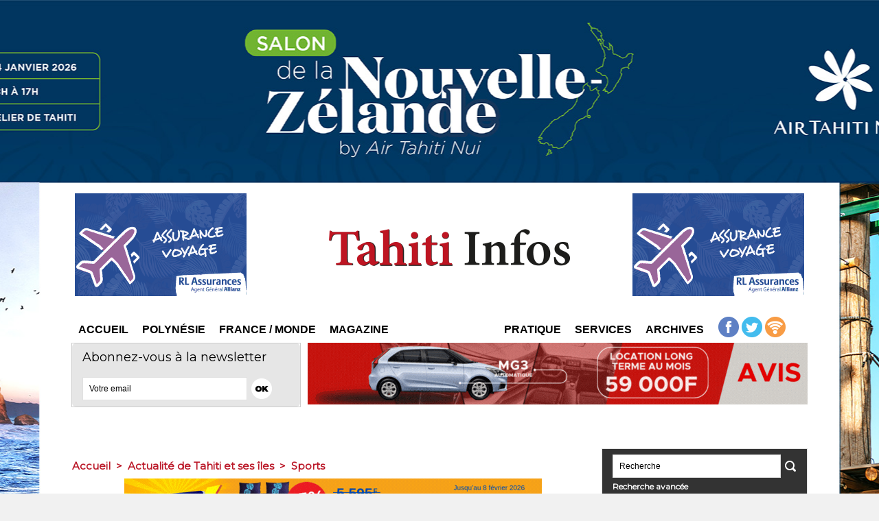

--- FILE ---
content_type: text/html; charset=utf-8
request_url: https://www.google.com/recaptcha/api2/aframe
body_size: 265
content:
<!DOCTYPE HTML><html><head><meta http-equiv="content-type" content="text/html; charset=UTF-8"></head><body><script nonce="7nCLskY6enEk4LpLcrygDQ">/** Anti-fraud and anti-abuse applications only. See google.com/recaptcha */ try{var clients={'sodar':'https://pagead2.googlesyndication.com/pagead/sodar?'};window.addEventListener("message",function(a){try{if(a.source===window.parent){var b=JSON.parse(a.data);var c=clients[b['id']];if(c){var d=document.createElement('img');d.src=c+b['params']+'&rc='+(localStorage.getItem("rc::a")?sessionStorage.getItem("rc::b"):"");window.document.body.appendChild(d);sessionStorage.setItem("rc::e",parseInt(sessionStorage.getItem("rc::e")||0)+1);localStorage.setItem("rc::h",'1768990479668');}}}catch(b){}});window.parent.postMessage("_grecaptcha_ready", "*");}catch(b){}</script></body></html>

--- FILE ---
content_type: text/css
request_url: https://www.tahiti-infos.com/var/style/style_15.css?v=1765396592
body_size: 7635
content:
body, .body {margin: 0;padding: 0.1px;height: 100%;font-family: "Arial", sans-serif;background-color: #F1F1F1;background-image : none;}#main {width: 1132px;margin: 267px auto;}#main_table_inner {border-spacing: 0;width: 1130px;padding: 0;background-color: #F1F1F1;}#z_col130 {position: static;}.z_col130_td_inner {vertical-align: top;padding: 0;background-color: transparent;}.z_col130_inner {background-color: transparent;}#z_col130 .z_col130_inner {height: 0px;}#z_col130 div.ecart_col130 {height: 0px;}#z_col130 div.ecart_col130 hr{display: none;}#z_centre {position: relative;width: 100%;}.z_centre_inner {overflow: hidden;width: 100%;display: block;}#z_col0 {position: static;}.z_col0_td_inner {vertical-align: top;padding: 0;background-color: #FFFFFF;background-repeat: no-repeat;}.z_col0_inner {background-color: #FFFFFF;background-repeat: no-repeat;}#z_col0 .z_col0_inner {padding: 5px 30px 20px 30px;}#z_col0 div.ecart_col0 {height: 0px;}#z_col0 div.ecart_col0 hr{display: none;}#z_col1 {position: static;width: 800px;}.z_col1_td_inner {vertical-align: top;padding: 0;width: 800px;background-color: #FFFFFF;border: 1px transparent solid;}.z_col1_inner {background-color: #FFFFFF;}#z_col1 .z_col1_inner {padding: 15px 10px 15px 30px;}#z_col1 div.ecart_col1 {height: 0px;}#z_col1 div.ecart_col1 hr{display: none;}#z_col2 {position: static;width: 330px;}.z_col2_td_inner {vertical-align: top;padding: 0;width: 330px;background-color: #FFFFFF;}.z_col2_inner {background-color: #FFFFFF;}#z_col2 .z_col2_inner {padding: 0px 30px 15px 0px;}#z_col2 div.ecart_col2 {height: 15px;}#z_col2 div.ecart_col2 hr{display: none;}#z_colfull {position: static;}.z_colfull_td_inner {vertical-align: top;padding: 0;background-color: #FFFFFF;border-left: 1px transparent solid;border-top: 1px transparent solid;border-bottom: 1px transparent solid;}.z_colfull_inner {background-color: #FFFFFF;}#z_colfull .z_colfull_inner {padding: 15px 30px 15px 30px;}#z_colfull div.ecart_colfull {height: 0px;}#z_colfull div.ecart_colfull hr{display: none;}#z_col100 {position: static;}.z_col100_td_inner {vertical-align: top;padding: 0;background-color: #FFFFFF;background-repeat: no-repeat;}.z_col100_inner {background-color: #FFFFFF;background-repeat: no-repeat;}#z_col100 .z_col100_inner {padding: 0px 10px 0px 10px;}#z_col100 div.ecart_col100 {height: 15px;}#z_col100 div.ecart_col100 hr{display: none;}.mod_6136594 {position: relative;background-color: #FFFFFF;padding: 5px 10px;overflow: hidden;}.mod_6136594 .date{position: relative;padding-left: 10px;float: right;text-align: right;color: #141469;text-decoration: none;font: bold  12px "Arial", sans-serif;}.mod_6136594 .heure{position: relative;padding-left: 10px;float: right;text-decoration: none;text-align: right;color: #141469;font: bold  12px "Arial", sans-serif;}.mod_4204105 {position: relative;}.mod_4204105 .entete{border-bottom: 1px solid #282828;position: relative;margin: 0;padding: 0;color: #ADADAD;text-align: left;text-decoration: none;font: bold  15px "Arial", sans-serif;}.mod_4204105 .cel1{position: relative;padding: 2px 0;}.mod_4204105 .lien, .mod_4204105 .lien a{color: #FFFFFF;text-align: left;text-decoration: none;font: bold  13px "Arial", sans-serif;}.mod_4204105 .lien a:hover{color: #ADADAD;text-decoration: underline;background: transparent;}.mod_4204105 .lien a, .mod_4204105 a.lien{display: block;_width: 52px;}.mod_4204105 .lien{padding: 0 2px;float: left;position: relative;}.mod_4204204 {position: relative;background-color: transparent;padding: 0px 0px;}.mod_4204204 .legal, .mod_4204204 .legal a{color: #999999;text-align: center;font: bold  12px "Arial", sans-serif;}.mod_4204204 .bouton, .mod_4204204 .bouton a{color: #333333;text-align: center;text-decoration: none;font: bold  12px "Arial", sans-serif;}.mod_4204204 .bouton a:hover{color: #2290CC;text-decoration: underline;background: transparent;}.mod_4204216 {border: 1px solid #ADADAD;position: relative;_height: 1em;}.mod_4204216 .entete{position: relative;margin: 0;padding: 0;color: #151515;text-align: left;text-decoration: none;font: bold  15px "Arial", sans-serif;}.mod_4204216 .bouton{color: #DC291E;text-align: left;text-decoration: none;font: bold  13px "Arial", sans-serif;}.mod_4204216 .bouton a{color: #DC291E;text-align: left;text-decoration: none;font: bold  13px "Arial", sans-serif;}.mod_4204216 .bouton a:hover, .mod_4204216 .bouton a.selected{color: #DC291E;text-decoration: underline;background: transparent;}.mod_4204216 .menu_ligne{text-align: ;width: 100%;}.mod_4204216 .menu_ligne .cel1{position: relative;}.mod_4204216 .menu_ligne .cel2{position: relative;}.mod_4204216 .menu_ligne .cel1 a{padding: 7px 7px;}.mod_4204216 .menu_ligne .cel2 a{padding: 7px 7px;}.mod_4204216 .menu_ligne .id1{width: 16%;line-height: 1em;}.mod_4204216 .menu_ligne .id1 a{display: block;line-height: 1em;}.mod_4204216 .menu_ligne .id2{border-left: none;width: 16%;line-height: 1em;}.mod_4204216 .menu_ligne .id2 a{display: block;line-height: 1em;}.mod_4204216 .menu_ligne .id3{border-left: none;width: 25%;line-height: 1em;}.mod_4204216 .menu_ligne .id3 a{display: block;line-height: 1em;}.mod_4204216 .menu_ligne .id4{border-left: none;width: 16%;line-height: 1em;}.mod_4204216 .menu_ligne .id4 a{display: block;line-height: 1em;}.mod_4204216 .menu_ligne .id5{border-left: none;line-height: 1em;}.mod_4204216 .menu_ligne .id5 a{display: block;line-height: 1em;}.mod_6136610 {position: relative;background-color: #FFFFFF;padding: 8px 15px;}.mod_6136610 .slogan{color: #ADADAD;text-align: justify;text-decoration: none;text-transform: uppercase;font: bold  10px "Arial", sans-serif;}.mod_4204308 .entete{background-color: #F2F2F2;background-image: url(https://www.tahiti-infos.com/photo/mod-4204308.png?v=1409260134);height: 40px;background-position: top left;background-repeat: no-repeat;_filter: progid:DXImageTransform.Microsoft.AlphaImageLoader(src='https://www.tahiti-infos.com/photo/mod-4204308.png?v=1409260134');_background-image: none;margin: 0;padding: 0;color: #DC291E;text-align: left;text-decoration: none;font: bold  14px "Arial", sans-serif;}.mod_4204308 .cel1{position: relative;background-color: #00648F;padding: 10px 15px;white-space: nowrap;}.mod_4204308 .texte, .mod_4204308 .texte a{text-decoration: none;color: #333333;text-align: left;font: normal 11px "Tahoma", "Geneva", sans-serif;}.mod_4204308 .texte a:hover{text-decoration: none;background: transparent;font-weight: normal;}.mod_4204308 .avance, .mod_4204308 .avance a{color: #FFFFFF;text-align: left;text-decoration: none;font: normal 12px "Arial", sans-serif;}.mod_4204308 .avance a:hover{color: #FFFFFF;text-decoration: underline;background: transparent;font-weight: normal;}.mod_4204308 form{text-align: left;}.mod_4204308 .cel1 .button{margin-right: 3px;}.mod_4204121 {border: 1px solid #E0E0E0;}.mod_4204121 .entete{border-bottom: 1px solid #E0E0E0;background-color: #F2F2F2;background-image: url(https://www.tahiti-infos.com/photo/mod-4204121.png?v=1487155519);height: 40px;background-position: top left;background-repeat: no-repeat;_filter: progid:DXImageTransform.Microsoft.AlphaImageLoader(src='https://www.tahiti-infos.com/photo/mod-4204121.png?v=1487155519');_background-image: none;margin: 0;padding: 0;color: #9999CC;text-align: left;text-decoration: none;text-transform: uppercase;font: normal 17px "Impact", monospace;}.mod_4204121 .cel1{position: relative;background-color: #FFFFFF;padding: 10px 15px;}.mod_4204121 .nowrap{white-space: nowrap;}.mod_4204121 .texte, .mod_4204121 .texte a{color: #151515;text-align: justify;text-decoration: none;font: normal 12px "Arial", sans-serif;}.mod_4204121 .liens, .mod_4204121 .liens a, .mod_4204121 a.liens{text-align: left;text-decoration: none;color: #151515;font: normal 12px "Arial", sans-serif;}.mod_4204121 .liens a:hover, .mod_4204121 a.liens:hover{color: #151515;text-decoration: none;background: #BACKGROUND;}.mod_4204121 form{text-align: left;}.mod_4204121 .cel1 .button{margin-right: 3px;}.mod_4204121 .htmltxt{margin-top: 5px;}.mod_4204121 .htmltxt input{vertical-align: middle;margin-left: 0;}.mod_7048474 {border: 1px solid #E0E0E0;position: relative;}.mod_7048474 .entete{background-color: #F2F2F2;border-bottom: 1px solid #E0E0E0;position: relative;padding: 8px 15px;color: #363636;text-align: left;text-transform: none;text-decoration: none;font: bold  20px "Helvetica", sans-serif;text-shadow: #FFFFFF 1px 1px 1px;letter-spacing: 1px;}.mod_7048474 .cel1{position: relative;background-color: #FFFFFF;}.mod_7048474 .barre{background-color: #2290CC;height: 5px;line-height: 5px;font-size: 5px;vertical-align: middle;}.mod_7048474 .question{padding: 8px 15px;color: #424242;text-align: left;text-decoration: none;text-transform: none;font: bold  13px "Tahoma", "Geneva", sans-serif;letter-spacing: 0px;}.mod_7048474 .reponse{padding: 8px 15px;color: #363636;text-align: justify;text-decoration: none;font: normal 11px/1.5em "Tahoma", "Geneva", sans-serif;letter-spacing: 1px;}.mod_7048474 .reponse .percent{font-size: 80%;}.mod_7048474 .submit{padding: 8px 15px;}.mod_7048474 .submit, .mod_7048474 .submit a{color: #2290CC;text-align: justify;text-decoration: none;font: bold  12px "Arial", sans-serif;}.mod_7048474 .submit a:hover{color: #54BED9;text-decoration: none;background: transparent;font-weight: bold;}.mod_7048474 form{text-align: left;}.mod_4204119 .entete{background-color: #FFFFFF;border-bottom: 1px solid #2C2CCF;position: relative;margin: 0;padding: 0;border-radius: 5px 5px 0 0;-moz-border-radius: 5px 5px 0 0;-webkit-border-radius: 5px 5px 0 0;margin-bottom: 10px;color: #141469;text-align: left;text-decoration: none;font: bold  16px "Century Gothic", sans-serif;}.mod_4204119 .cel1{position: relative;background-color: #FFFFFF;padding: 7px 0;position: relative;}.mod_4204119 .cel2{position: relative;padding: 7px 0;position: relative;}.mod_4204119 .titre, .mod_4204119 .titre a{color: #333333;text-align: left;text-decoration: none;font: bold  13px "Arial", sans-serif;}.mod_4204119 .titre a:hover{color: #2D9CCF;text-decoration: none;background: transparent;}.mod_4204119 .celdefil{padding: 7px 7px;position: relative;}.mod_4204119 .support{position: relative;background-color: #FFFFFF;height: 150px;overflow: hidden;position: relative;border-radius: 5px 5px 5px 5px;-moz-border-radius: 5px 5px 5px 5px;-webkit-border-radius: 5px 5px 5px 5px;}.mod_4204119 .defilbox{height: 100%;position: absolute;left: 0;top: 150px;visibility: hidden;}.mod_4204119 .onglet, .mod_4204119 .onglet a{color: #151515;text-align: left;text-decoration: none;font: bold  12px "Arial", sans-serif;}.mod_4204119 .onglet a:hover{color: #141469;text-decoration: none;background: #FFFFFF;}.mod_4204119 .auteur, .mod_4204119 .auteur a, .mod_4204119 a.auteur, .mod_4204119 a.auteur:hover{color: #666666;text-align: left;text-decoration: none;font: bold  11px "Arial", sans-serif;}.mod_4204119 .date, .mod_4204119 .date a, .mod_4204119 a.date{color: #666666;text-align: left;text-decoration: none;font: bold  11px "Arial", sans-serif;}.mod_4204119 .onglet{border-top: none;height: 100%;_height: auto;}.mod_4204119 .onglet ul{list-style: none;padding: 0;}.mod_4204119 .onglet li{position: relative;float: left;border: none;}.mod_4204119 .onglet li a{display: block;padding: 1.5ex;}.mod_4204119 .onglet li.selected{z-index: 900;background: #FFFFFF;border:  1px solid #ADADAD;border-bottom: none;margin: 0 0 -1px 0;border-top-left-radius: 5px;border-top-right-radius: 5px;-moz-border-radius-topleft: 5px;-moz-border-radius-topright: 5px;-webkit-border-top-left-radius: 5px;-webkit-border-top-right-radius: 5px;}.mod_4204119 .onglet li.selected a{color: #141469;text-decoration: none;background: #FFFFFF;text-decoration: inherit;border-bottom: 1px solid #FFFFFF;border-top-left-radius: 5px;border-top-right-radius: 5px;-moz-border-radius-topleft: 5px;-moz-border-radius-topright: 5px;-webkit-border-top-left-radius: 5px;-webkit-border-top-right-radius: 5px;border-bottom-left-radius: 0px;border-bottom-right-radius: 0px;-moz-border-radius-bottomleft: 0px;-moz-border-radius-bottomright: 0px;-webkit-border-bottom-left-radius: 0px;-webkit-border-bottom-right-radius: 0px;}.mod_4204119 .inner_tabs{border:  1px solid #ADADAD;background: #FFFFFF;height: 100%;padding: 10px;position: relative;border-radius: 0 5px 5px 5px;-moz-border-radius: 0 5px 5px 5px;-webkit-border-radius: 0 5px 5px 5px;}.mod_4204217 {position: relative;background-color: #282828;position: relative;}.mod_4204217 .entete{background-color: transparent;position: relative;margin: 0;padding: 0;text-decoration: none;text-align: left;color: #DC291E;font: bold  14px "Arial", sans-serif;}.mod_4204217 label.entete{margin-right: 7px;}.mod_4204217 .titre{width: 100%;overflow: hidden;position: relative;line-height: 1.5em;height: 1.5em;padding: 0;padding-top: 7px;padding-bottom: 7px;}.mod_4204217 .mooquee{position: absolute;overflow: hidden;white-space: nowrap;visibility: hidden;}.mod_4204217 .mooquee-text{position: absolute;}.mod_4204217 .titre, .mod_4204217 .titre a{color: #FFFFFF;text-align: left;text-decoration: none;font: bold  12px "Arial", sans-serif;}.mod_4204217 .titre a:hover{color: #FFFFFF;text-decoration: underline;background: transparent;}.mod_4204217 .titre a{margin: 0 5px;}.mod_4204217 .date{color: #ADADAD;text-align: left;text-decoration: none;font: bold  11px "Arial", sans-serif;}.mod_4204215 {position: relative;background-color: #FFCC33;position: relative;}.mod_4204215 .entete{background-color: transparent;position: relative;margin: 0;padding: 0;text-decoration: none;text-align: left;color: #DC291E;font: bold  14px "Arial", sans-serif;}.mod_4204215 label.entete{margin-right: 7px;}.mod_4204215 .titre{width: 100%;overflow: hidden;position: relative;line-height: 1.5em;height: 1.5em;padding: 0;padding-top: 7px;padding-bottom: 7px;}.mod_4204215 .mooquee{position: absolute;overflow: hidden;white-space: nowrap;visibility: hidden;}.mod_4204215 .mooquee-text{position: absolute;}.mod_4204215 .titre, .mod_4204215 .titre a{color: #000000;text-align: left;text-decoration: none;font: bold  14px "Arial", sans-serif;}.mod_4204215 .titre a:hover{color: #FFFFFF;text-decoration: underline;background: transparent;}.mod_4204215 .titre a{margin: 0 5px;}.mod_4204215 .date{color: #ADADAD;text-align: left;text-decoration: none;font: bold  11px "Arial", sans-serif;}.mod_48475165 {border: 1px solid #E0E0E0;}.mod_48475165 .entete{background-color: #F2F2F2;border-bottom: 1px solid #E0E0E0;position: relative;padding: 8px 15px;text-transform: none;color: #363636;text-decoration: none;text-align: left;font: bold  20px "Helvetica", sans-serif;text-shadow: #FFFFFF 1px 1px 1px;letter-spacing: 1px;}.mod_48475165 .cel1{position: relative;background-color: #FFFFFF;padding: 8px 15px;}.mod_48475165 .left{position: relative;padding-right: 10px;float: left;}.mod_48475165 .right{position: relative;padding-left: 10px;float: right;}.mod_48475165 .center, .mod_48475165 .top{position: relative;padding-bottom: 10px;float: none;text-align: center;}.mod_48475165 .bottom{position: relative;padding-top: 10px;float: none;text-align: center;}.mod_48475165 .pj, .mod_48475165 .pj a{color: #363636;text-decoration: none;text-align: justify;font: normal 13px "Tahoma", "Geneva", sans-serif;}.mod_48475165 .pj{margin: 5px 0;}.mod_48475165 .titre{text-transform: none;color: #424242;text-decoration: none;text-align: left;font: bold  14px "Tahoma", "Geneva", sans-serif;letter-spacing: 0px;margin-bottom: 10px;}.mod_48475165 .liens, .mod_48475165 .liens a{color: #00648F;text-decoration: none;text-align: justify;font: bold  14px "Arial", sans-serif;}.mod_48475165 .liens a:hover, .mod_48475165 a.liens:hover{color: #2290CC;text-decoration: none;background: transparent;font-weight: bold;}.mod_48475165 .soustitre{text-transform: none;color: #424242;text-decoration: none;text-align: left;font: bold  14px "Tahoma", "Geneva", sans-serif;letter-spacing: 0px;}.mod_48475165 .chapeau{color: #808080;text-decoration: none;text-align: justify;font: italic  normal 12px/1.2em "Tahoma", "Geneva", sans-serif;letter-spacing: 1px;margin-bottom: 10px;}.mod_48475165 .intertitre{text-transform: none;color: #424242;text-decoration: none;text-align: left;font: bold  14px "Tahoma", "Geneva", sans-serif;letter-spacing: 0px;margin-bottom: 10px;}.mod_48475165 .date{color: #00648F;text-decoration: none;text-align: left;font: bold  13px "Arial", sans-serif;}.mod_48475165 .auteur{color: #2290CC;text-decoration: none;text-align: left;font: normal 13px "Arial", sans-serif;}.mod_48475165 .texte{color: #363636;text-decoration: none;text-align: justify;font: normal 13px "Tahoma", "Geneva", sans-serif;margin: 0;}.mod_48475165 .lire_suite{text-align: right;}.mod_48475165 .lire_suite a, .mod_48475165 .lire_suite img{color: #363636;text-decoration: none;font: 13px "Tahoma", "Geneva", sans-serif;padding-right: 1ex;}.mod_4275023 {border: 1px solid #ADADAD;}.mod_4275023 .entete{background-color: transparent;position: relative;margin: 0;padding: 0;color: #151515;text-align: left;text-decoration: none;font: bold  14px "Arial", sans-serif;}.mod_4275023 .cel1{position: relative;background-color: transparent;padding: 7px 7px;}.mod_4275023 .left{position: relative;padding-right: 10px;float: left;}.mod_4275023 .right{position: relative;padding-left: 10px;float: right;}.mod_4275023 .center, .mod_4275023 .top{position: relative;padding-bottom: 10px;float: none;text-align: center;}.mod_4275023 .bottom{position: relative;padding-top: 10px;float: none;text-align: center;}.mod_4275023 .pj, .mod_4275023 .pj a{color: #151515;text-align: justify;text-decoration: none;font: normal 12px "Arial", sans-serif;}.mod_4275023 .pj{margin: 5px 0;}.mod_4275023 .titre{color: #DC291E;text-align: left;text-decoration: none;font: normal 18px "Arial", sans-serif;margin-bottom: 10px;}.mod_4275023 .liens, .mod_4275023 .liens a{color: #DC291E;text-align: justify;text-decoration: none;font: bold  12px "Arial", sans-serif;}.mod_4275023 .liens a:hover, .mod_4275023 a.liens:hover{color: #FFFFFF;text-decoration: none;background: #DC291E;}.mod_4275023 .soustitre{color: #666666;text-align: left;text-decoration: none;font: bold  12px "Arial", sans-serif;}.mod_4275023 .chapeau{color: #666666;text-align: justify;text-decoration: none;font: bold  12px "Arial", sans-serif;margin-bottom: 10px;}.mod_4275023 .intertitre{color: #DC291E;text-align: left;text-decoration: none;font: bold  12px "Arial", sans-serif;margin-bottom: 10px;}.mod_4275023 .date{color: #666666;text-align: left;text-decoration: none;font: bold  12px "Arial", sans-serif;}.mod_4275023 .auteur{color: #666666;text-align: left;text-decoration: none;font: bold  12px "Arial", sans-serif;}.mod_4275023 .texte{color: #151515;text-align: justify;text-decoration: none;font: normal 12px "Arial", sans-serif;margin: 0;}.mod_4275023 .lire_suite{text-align: right;}.mod_4275023 .lire_suite a, .mod_4275023 .lire_suite img{color: #151515;text-decoration: none;font: 12px "Arial", sans-serif;padding-right: 1ex;}.mod_4204240 {border: 1px solid #CCCCCC;position: relative;}.mod_4204240 .entete{background-image: none;height: auto;_filter: none;margin: 0;background: url(../../_images/opacity/20_FFFF99.png);//background: none;//filter: progid:DXImageTransform.Microsoft.AlphaImageLoader(src='../../_images/opacity/20_FFFF99.png', sizingMethod='scale');border-bottom: 1px solid #CCCCCC;position: relative;padding: 7px;text-decoration: none;text-align: left;color: #333333;font: bold  15px "Arial", sans-serif;}.mod_4204240 ul{list-style: none;}.mod_4204240 .cel1{position: relative;background: url(../../_images/opacity/20_FFFF99.png);//background: none;//filter: progid:DXImageTransform.Microsoft.AlphaImageLoader(src='../../_images/opacity/20_FFFF99.png', sizingMethod='scale');padding: 7px;}.mod_4204240 .titre, .mod_4204240 .titre a{text-decoration: none;text-align: left;color: #666666;font: bold  12px "Arial", sans-serif;}.mod_4204240 .titre a:hover{color: #ADADAD;text-decoration: underline;background: transparent;}.mod_11419595 {border: 1px solid #E0E0E0;position: relative;background-color: #FFFFFF;padding: 8px 15px;}.mod_11419595 .texte, .mod_11419595 .texte a{color: #363636;text-align: justify;text-decoration: none;font: normal 11px "Tahoma", "Geneva", sans-serif;}.mod_11419595 .texte a:hover{color: #FFFFFF;text-decoration: none;background: #DC291E;}.mod_11419595 .description{color: #00648F;text-align: left;text-decoration: none;font: bold  13px "Arial", sans-serif;}.mod_16758225 {border: 1px solid #E0E0E0;position: relative;background-color: #FFFFFF;padding: 8px 15px;}.mod_16758225 .texte, .mod_16758225 .texte a{color: #363636;text-align: justify;text-decoration: none;font: normal 11px "Tahoma", "Geneva", sans-serif;}.mod_16758225 .texte a:hover{color: #FFFFFF;text-decoration: none;background: #DC291E;}.mod_16758225 .description{color: #00648F;text-align: left;text-decoration: none;font: bold  13px "Arial", sans-serif;}.mod_16758238 {border: 1px solid #E0E0E0;position: relative;background-color: #FFFFFF;padding: 8px 15px;}.mod_16758238 .texte, .mod_16758238 .texte a{color: #363636;text-align: justify;text-decoration: none;font: normal 11px "Tahoma", "Geneva", sans-serif;}.mod_16758238 .texte a:hover{color: #FFFFFF;text-decoration: none;background: #DC291E;}.mod_16758238 .description{color: #00648F;text-align: left;text-decoration: none;font: bold  13px "Arial", sans-serif;}.mod_4204206 {position: relative;background-color: #FFFFFF;padding: 0px 0px;}.mod_4204206 .texte, .mod_4204206 .texte a{color: #0E2142;text-align: justify;text-decoration: none;font: bold  20px "Century Gothic", sans-serif;}.mod_4204206 .texte a:hover{color: #151515;text-decoration: none;background: transparent;}.mod_4204206 .description{color: #666666;text-align: left;text-decoration: none;font: italic  normal 12px "Arial", sans-serif;}.mod_46121052 {height: 10px;margin: 0;padding: 0;width: 100%;}.mod_46121052  hr{display: none;}.mod_46264972 {height: 10px;margin: 0;padding: 0;width: 100%;}.mod_46264972  hr{display: none;}.mod_49403727 {height: 10px;margin: 0;padding: 0;width: 100%;}.mod_49403727  hr{display: none;}.mod_46264946 {border: 1px solid #E0E0E0;}.mod_46264946 .entete{background-color: #F2F2F2;border-bottom: 1px solid #E0E0E0;position: relative;padding: 8px 15px;text-transform: none;text-align: left;color: #363636;text-decoration: none;font: bold  20px "Helvetica", sans-serif;text-shadow: #FFFFFF 1px 1px 1px;letter-spacing: 1px;}.mod_46264946 .cel1{position: relative;background-color: #FFFFFF;padding: 8px 15px;text-align: center;}.mod_70805981 {border: 1px solid #E0E0E0;}.mod_70805981 .entete{position: relative;padding: 8px 15px;color: #363636;text-align: left;text-transform: none;text-decoration: none;font: bold  20px "Helvetica", sans-serif;text-shadow: #FFFFFF 1px 1px 1px;letter-spacing: 1px;}.mod_70805981 .cel1{position: relative;background-color: #FFFFFF;padding: 8px 15px;text-align: center;}.mod_7711372 .entete{position: relative;margin: 0;padding: 0;color: #363636;text-align: left;text-transform: none;text-decoration: none;font: bold  20px "Helvetica", sans-serif;text-shadow: #FFFFFF 1px 1px 1px;letter-spacing: 1px;}.mod_7711372 .cel1{position: relative;padding: 0px 0px;text-align: center;}.mod_4204123 .entete{background-color: transparent;position: relative;margin: 0;padding: 0;color: #000000;text-align: justify;text-decoration: none;font: bold  10px "Verdana", sans-serif;border-radius: 5px 5px 0 0;-moz-border-radius: 5px 5px 0 0;-webkit-border-radius: 5px 5px 0 0;}.mod_4204123 .cel1{position: relative;background-color: #FFFFFF;padding: 0px 0px;border-radius: 5px 5px 5px 5px;-moz-border-radius: 5px 5px 5px 5px;-webkit-border-radius: 5px 5px 5px 5px;text-align: center;}.mod_7916136 {border: 1px solid #E0E0E0;}.mod_7916136 .entete{background-color: #F2F2F2;border-bottom: 1px solid #E0E0E0;position: relative;margin: 0;padding: 0;text-transform: none;text-decoration: none;text-align: left;color: #363636;font: bold  20px "Helvetica", sans-serif;text-shadow: #FFFFFF 1px 1px 1px;letter-spacing: 1px;}.mod_7916136 .cel1{position: relative;background-color: #FFFFFF;padding: 0px 0px;text-align: center;}.mod_7069801 {border: 1px solid #E0E0E0;}.mod_7069801 .entete{border-bottom: 1px solid #E0E0E0;background-color: #F2F2F2;position: relative;margin: 0;padding: 0;color: #363636;text-align: left;text-transform: none;text-decoration: none;font: bold  20px "Helvetica", sans-serif;text-shadow: #FFFFFF 1px 1px 1px;letter-spacing: 1px;}.mod_7069801 .cel1{position: relative;background-color: #FFFFFF;padding: 0px 0px;text-align: center;}.mod_13642489 {border: 1px solid #E0E0E0;}.mod_13642489 .entete{background-color: #F2F2F2;border-bottom: 1px solid #E0E0E0;position: relative;margin: 0;padding: 0;color: #363636;text-align: left;text-decoration: none;text-transform: none;font: bold  20px "Helvetica", sans-serif;text-shadow: #FFFFFF 1px 1px 1px;letter-spacing: 1px;}.mod_13642489 .cel1{position: relative;background-color: #FFFFFF;padding: 0px 0px;text-align: center;}.mod_46348919 {border: 1px solid #E0E0E0;}.mod_46348919 .entete{background-color: #F2F2F2;border-bottom: 1px solid #E0E0E0;position: relative;padding: 8px 15px;text-transform: none;text-align: left;color: #363636;text-decoration: none;font: bold  20px "Helvetica", sans-serif;text-shadow: #FFFFFF 1px 1px 1px;letter-spacing: 1px;}.mod_46348919 .cel1{position: relative;background-color: #FFFFFF;padding: 8px 15px;text-align: center;}.mod_6141542 .entete{background-color: transparent;position: relative;margin: 0;padding: 0;color: #363636;text-align: left;text-decoration: none;text-transform: none;font: bold  20px "Helvetica", sans-serif;text-shadow: #FFFFFF 1px 1px 1px;letter-spacing: 1px;}.mod_6141542 .cel1{position: relative;background-color: #FFFFFF;padding: 0px 0px;text-align: center;}.mod_4204136 .entete{background-color: transparent;position: relative;margin: 0;padding: 0;color: #000000;text-align: justify;text-decoration: none;font: bold  10px "Verdana", sans-serif;border-radius: 5px 5px 0 0;-moz-border-radius: 5px 5px 0 0;-webkit-border-radius: 5px 5px 0 0;}.mod_4204136 .cel1{position: relative;background-color: #FFFFFF;padding: 0px 0px;border-radius: 5px 5px 5px 5px;-moz-border-radius: 5px 5px 5px 5px;-webkit-border-radius: 5px 5px 5px 5px;text-align: center;}.mod_50547111 {border: #000000 solid 1px;}.mod_50547111 .entete{position: relative;margin: 0;padding: 0;text-decoration: none;text-align: justify;color: #000000;font: bold  10px "Verdana", sans-serif;}.mod_50547111 .cel1{position: relative;background-color: #FFFFFF;padding: 0px 0px;text-align: center;}.mod_4260002 .entete{background-color: transparent;position: relative;margin: 0;padding: 0;color: #000000;text-align: justify;text-decoration: none;font: bold  10px "Verdana", sans-serif;}.mod_4260002 .cel1{position: relative;padding: 0px 0px;text-align: center;}.mod_4204208 .entete{background-color: transparent;position: relative;margin: 0;padding: 0;color: #000000;text-align: justify;text-decoration: none;font: bold  10px "Verdana", sans-serif;}.mod_4204208 .cel1{position: relative;background-color: #FFFFFF;padding: 0px 0px;text-align: center;}.mod_6012649 {border: 1px solid #E0E0E0;}.mod_6012649 .entete{background-color: #F2F2F2;border-bottom: 1px solid #E0E0E0;position: relative;margin: 0;padding: 0;color: #363636;text-align: left;text-decoration: none;text-transform: none;font: bold  20px "Helvetica", sans-serif;text-shadow: #FFFFFF 1px 1px 1px;letter-spacing: 1px;}.mod_6012649 .cel1{position: relative;background-color: #FFFFFF;padding: 0px 0px;text-align: center;}.mod_5084106 {border: #000000 solid 1px;}.mod_5084106 .entete{position: relative;margin: 0;padding: 0;color: #000000;text-align: justify;text-decoration: none;font: bold  10px "Verdana", sans-serif;}.mod_5084106 .cel1{position: relative;background-color: #FFFFFF;padding: 0px 0px;text-align: center;}.mod_50547077 {border: #000000 solid 1px;}.mod_50547077 .entete{position: relative;margin: 0;padding: 0;text-decoration: none;text-align: justify;color: #000000;font: bold  10px "Verdana", sans-serif;}.mod_50547077 .cel1{position: relative;background-color: #FFFFFF;padding: 0px 0px;text-align: center;}.mod_70806079 {height: 10px;margin: 0;padding: 0;width: 100%;}.mod_70806079  hr{display: none;}.mod_16758038 {height: 10px;margin: 0;padding: 0;width: 100%;}.mod_16758038  hr{display: none;}.mod_46121040 {border: 1px solid #282828;width: 100%;}.mod_46121040 .fullmod table{width: 100%;}.mod_46121040 td{vertical-align: top;}.mod_46121040 .celcombo1{position: relative;background-color: #FFFFFF;}.mod_46121040 .celcombo2{position: relative;background-color: #FFFFFF;width: 280px;max-width: 280px;}#z_col0.full .mod_46121040 .fullmod .fullmod, #z_col100.full .mod_46121040 .fullmod .fullmod, #z_col130.full .mod_46121040 .fullmod .fullmod{width: auto;}.mod_46121364 {border: 1px solid #282828;width: 100%;}.mod_46121364 .fullmod table{width: 100%;}.mod_46121364 td{vertical-align: top;}.mod_46121364 .celcombo1{position: relative;background-color: #FFFFFF;}.mod_46121364 .celcombo2{position: relative;background-color: #FFFFFF;width: 280px;max-width: 280px;}#z_col0.full .mod_46121364 .fullmod .fullmod, #z_col100.full .mod_46121364 .fullmod .fullmod, #z_col130.full .mod_46121364 .fullmod .fullmod{width: auto;}.mod_16548041 {border: 1px solid #282828;}.mod_16548041 .fullmod table{width: 100%;}.mod_16548041 td{vertical-align: top;}.mod_16548041 .celcombo1{position: relative;background-color: #FFFFFF;width: 543px;max-width: 543px;}.mod_16548041 .celcombo2{position: relative;background-color: #FFFFFF;width: 543px;max-width: 543px;}#z_col0.full .mod_16548041 .fullmod .fullmod, #z_col100.full .mod_16548041 .fullmod .fullmod, #z_col130.full .mod_16548041 .fullmod .fullmod{width: auto;}.mod_4204103 {margin: 0 auto;}.mod_4204103 .fullmod table{width: 100%;}.mod_4204103 td{vertical-align: top;}.mod_4204103 .celcombo1{position: relative;background-color: transparent;width: 200px;max-width: 200px;}.mod_4204103 .celcombo2{position: relative;width: 700px;max-width: 700px;}.mod_4204103 .celcombo3{position: relative;width: 200px;max-width: 200px;}#z_col0.full .mod_4204103 .fullmod .fullmod, #z_col100.full .mod_4204103 .fullmod .fullmod, #z_col130.full .mod_4204103 .fullmod .fullmod{width: auto;}.mod_46121051 {border: 1px solid #282828;width: 100%;}.mod_46121051 .fullmod table{width: 100%;}.mod_46121051 td{vertical-align: top;}.mod_46121051 .celcombo1{position: relative;background-color: #FFFFFF;}.mod_46121051 .celcombo2{position: relative;background-color: #FFFFFF;width: 280px;max-width: 280px;}#z_col0.full .mod_46121051 .fullmod .fullmod, #z_col100.full .mod_46121051 .fullmod .fullmod, #z_col130.full .mod_46121051 .fullmod .fullmod{width: auto;}.mod_11419433 {border: 1px solid #282828;width: 100%;}.mod_11419433 .fullmod table{width: 100%;}.mod_11419433 td{vertical-align: top;}.mod_11419433 .celcombo1{position: relative;background-color: #FFFFFF;}.mod_11419433 .celcombo2{position: relative;background-color: #FFFFFF;width: 280px;max-width: 280px;}#z_col0.full .mod_11419433 .fullmod .fullmod, #z_col100.full .mod_11419433 .fullmod .fullmod, #z_col130.full .mod_11419433 .fullmod .fullmod{width: auto;}.mod_46744040 {border: 1px solid #E0E0E0;background-image: url(https://www.tahiti-infos.com/photo/fond-46744040.png?v=1645559096);background-repeat: repeat;}.mod_46744040 .entete{background-color: #F2F2F2;border-bottom: 1px solid #E0E0E0;background-image: url(https://www.tahiti-infos.com/photo/mod-46744040.png?v=1637771157);height: 40px;background-position: top left;background-repeat: no-repeat;_filter: progid:DXImageTransform.Microsoft.AlphaImageLoader(src='https://www.tahiti-infos.com/photo/mod-46744040.png?v=1637771157');_background-image: none;margin: 0;padding: 0;color: #363636;text-align: left;text-decoration: none;text-transform: none;font: bold  20px "Helvetica", sans-serif;text-shadow: #FFFFFF 1px 1px 1px;letter-spacing: 1px;}.mod_46744040 .cel1{position: relative;background-color: #FFFFFF;padding: 15px 15px;}.mod_46744040 .left{position: relative;padding-right: 10px;float: left;}.mod_46744040 .right{position: relative;padding-left: 10px;float: right;}.mod_46744040 .center, .mod_46744040 .top{position: relative;padding-bottom: 10px;float: none;text-align: center;}.mod_46744040 .bottom{position: relative;padding-top: 10px;float: none;text-align: center;}.mod_46744040 .pj, .mod_46744040 .pj a{color: #363636;text-align: justify;text-decoration: none;font: normal 14px/1.4em "Tahoma", "Geneva", sans-serif;}.mod_46744040 .pj{margin: 5px 0;}.mod_46744040 .titre{color: #424242;text-align: left;text-decoration: none;text-transform: none;font: bold  20px "Montserrat", "Arial", sans-serif;letter-spacing: 0px;margin-bottom: 10px;}.mod_46744040 .liens, .mod_46744040 .liens a{text-align: justify;text-decoration: none;color: #00648F;font: bold  14px "Arial", sans-serif;}.mod_46744040 .liens a:hover, .mod_46744040 a.liens:hover{color: #2290CC;text-decoration: none;background: transparent;font-weight: bold;}.mod_46744040 .soustitre{color: #424242;text-align: left;text-transform: none;text-decoration: none;font: bold  14px "Tahoma", "Geneva", sans-serif;letter-spacing: 0px;}.mod_46744040 .chapeau{text-align: justify;text-decoration: none;color: #808080;font: italic  normal 12px/1.2em "Tahoma", "Geneva", sans-serif;letter-spacing: 1px;margin-bottom: 10px;}.mod_46744040 .intertitre{color: #424242;text-align: left;text-decoration: none;text-transform: none;font: bold  14px "Tahoma", "Geneva", sans-serif;letter-spacing: 0px;margin-bottom: 10px;}.mod_46744040 .date{color: #00648F;text-align: left;text-decoration: none;font: bold  13px "Arial", sans-serif;}.mod_46744040 .auteur{color: #2290CC;text-align: left;text-decoration: none;font: normal 13px "Arial", sans-serif;}.mod_46744040 .texte{color: #363636;text-align: justify;text-decoration: none;font: normal 14px/1.4em "Tahoma", "Geneva", sans-serif;margin: 0;}.mod_46744040 .lire_suite{text-align: right;}.mod_46744040 .lire_suite a, .mod_46744040 .lire_suite img{color: #363636;text-decoration: none;font: 14px "Tahoma", "Geneva", sans-serif;padding-right: 1ex;}.mod_30310216 {position: relative;}.mod_30310216 .entete{background-color: transparent;position: relative;margin: 0;padding: 0;color: #363636;text-align: left;text-decoration: none;text-transform: none;font: bold  20px "Helvetica", sans-serif;text-shadow: #FFFFFF 1px 1px 1px;letter-spacing: 1px;}.mod_30310216 .cel1{position: relative;background-color: transparent;padding: 0px 0;}.mod_30310216 .lien, .mod_30310216 .lien a{text-decoration: none;text-align: justify;color: #00648F;font: bold  14px "Arial", sans-serif;}.mod_30310216 .lien a:hover{color: #2290CC;text-decoration: none;background: transparent;font-weight: bold;}.mod_30310216 .lien a, .mod_30310216 a.lien{display: block;_width: 52px;}.mod_30310216 .lien{padding: 0 2px;float: left;position: relative;}#mod_28374453 {z-index: 999;//width: 100%;}#mod_28374453 .entete{background-color: transparent;position: relative;margin: 0;padding: 0;text-decoration: none;text-align: left;color: #000000;text-transform: none;font: bold  20px "Helvetica", sans-serif;text-shadow: #FFFFFF 1px 1px 1px;letter-spacing: 1px;}#mod_28374453 .titre a{color: #000000;text-decoration: none;text-transform: uppercase;text-align: left;font: bold  16px "Helvetica", sans-serif;letter-spacing: 0px;}#mod_28374453 .stitre a{color: #FFFFFF;text-align: left;text-decoration: none;font: bold  14px/1.7em "Helvetica", sans-serif;}#mod_28374453 ul{list-style-type: none;}#mod_28374453 .main_menu{position: relative;background-color: transparent;_position: relative;_width: 100%;z-index: 999;}#mod_28374453 .main_menu li.titre{float: left;margin: auto;padding: 0;}#mod_28374453 .main_menu li.titre a{display: block;padding: 10px;background: url(/_images/icones/1.gif);}#mod_28374453 .main_menu li.titre a:hover{color: #BB1929;text-decoration: none;background: transparent;font-weight: bold;}#mod_28374453 .main_menu li.stitre a{background-color: #BB1929;}#mod_28374453 .main_menu li.stitre a:hover{color: #BB1929;text-decoration: none;background: #FFFFFF;font-weight: bold;}#mod_28374453 .main_menu ul li.titre ul{display: none;}#mod_28374453 .main_menu ul li.last{border-right: none;}#mod_28374453 .main_menu ul li.slast a{padding-bottom: 9px;}#mod_28374453 .main_menu ul li.sfhover ul{position: absolute;margin-top: 0;}#mod_28374453 .main_menu ul li.sfhover ul li{float: none;}#mod_28374453 .main_menu ul li.titre ul{//left: 0;}#mod_28374453 .main_menu ul li.titre{//position: relative;}#mod_28374453 .main_menu li.sfhover ul li a{width: 180px;}#mod_28374453 .main_menu ul li ul li{_border-bottom: 1px solid #BB1929;;}#mod_28374453 .main_menu ul li ul li ul li.sfhover{_border-bottom: 1px solid  #FFFFFF;font-weight: bold;;;}#mod_28374453 .main_menu ul li.sfhover ul li ul, #mod_28374453 .main_menu ul li ul li.sfhover ul li ul{display: none;}#mod_28374453 .main_menu ul li ul li.sfhover, #mod_28374453 .main_menu ul li ul li ul li.sfhover{position: relative;}#mod_28374453 .main_menu ul li ul li.sfhover ul, #mod_28374453 .main_menu ul li ul li ul li.sfhover ul{top: -0px;margin-top: 0;margin-left: 201px;_margin-left: 200px;}#mod_28374453 .main_menu ul li ul li.sfhover ul li, #mod_28374453 .main_menu ul li ul li ul li.sfhover ul li{margin-left: -1px;}#mod_28374538 {z-index: 999;//width: 100%;}#mod_28374538 .entete{position: relative;margin: 0;padding: 0;color: #363636;text-align: left;text-transform: none;text-decoration: none;font: bold  20px "Helvetica", sans-serif;text-shadow: #FFFFFF 1px 1px 1px;letter-spacing: 1px;}#mod_28374538 .titre a{color: #000000;text-align: left;text-decoration: none;text-transform: uppercase;font: bold  16px "Helvetica", sans-serif;letter-spacing: 0px;}#mod_28374538 .stitre a{color: #FFFFFF;text-align: left;text-decoration: none;text-transform: uppercase;font: bold  14px/1.7em "Helvetica", sans-serif;}#mod_28374538 ul{list-style-type: none;}#mod_28374538 .main_menu{position: relative;_position: relative;_width: 100%;z-index: 999;}#mod_28374538 .main_menu li.titre{float: left;margin: auto;padding: 0;}#mod_28374538 .main_menu li.titre a{display: block;padding: 10px;background: url(/_images/icones/1.gif);}#mod_28374538 .main_menu li.titre a:hover{color: #BB1929;text-decoration: none;background: transparent;font-weight: bold;}#mod_28374538 .main_menu li.stitre a{background-color: #BB1929;}#mod_28374538 .main_menu li.stitre a:hover{color: #BB1929;text-decoration: none;background: #FFFFFF;font-weight: bold;}#mod_28374538 .main_menu ul li.titre ul{display: none;}#mod_28374538 .main_menu ul li.last{border-right: none;}#mod_28374538 .main_menu ul li.slast a{padding-bottom: 9px;}#mod_28374538 .main_menu ul li.sfhover ul{position: absolute;margin-top: 0;}#mod_28374538 .main_menu ul li.sfhover ul li{float: none;}#mod_28374538 .main_menu ul li.titre ul{//left: 0;}#mod_28374538 .main_menu ul li.titre{//position: relative;}#mod_28374538 .main_menu li.sfhover ul li a{width: 170px;}#mod_28374538 .main_menu ul li ul li{_border-bottom: 1px solid #BB1929;;}#mod_28374538 .main_menu ul li ul li ul li.sfhover{_border-bottom: 1px solid  #FFFFFF;font-weight: bold;;;}#mod_28374538 .main_menu ul li.sfhover ul li ul, #mod_28374538 .main_menu ul li ul li.sfhover ul li ul{display: none;}#mod_28374538 .main_menu ul li ul li.sfhover, #mod_28374538 .main_menu ul li ul li ul li.sfhover{position: relative;}#mod_28374538 .main_menu ul li ul li.sfhover ul, #mod_28374538 .main_menu ul li ul li ul li.sfhover ul{top: -0px;margin-top: 0;margin-left: 191px;_margin-left: 190px;}#mod_28374538 .main_menu ul li ul li.sfhover ul li, #mod_28374538 .main_menu ul li ul li ul li.sfhover ul li{margin-left: -1px;}.mod_16652055 {width: 100%;}.mod_16652055 .fullmod table{width: 100%;}.mod_16652055 td{vertical-align: top;}.mod_16652055 .celcombo1{position: relative;background-color: transparent;width: 620px;max-width: 620px;}.mod_16652055 .celcombo2{position: relative;background-color: transparent;width: 320px;max-width: 320px;}.mod_16652055 .celcombo3{position: relative;background-color: transparent;}#z_col0.full .mod_16652055 .fullmod .fullmod, #z_col100.full .mod_16652055 .fullmod .fullmod, #z_col130.full .mod_16652055 .fullmod .fullmod{width: auto;}.mod_28373588 {position: relative;background-color: #FFFFFF;padding: 0px 0px;}.mod_28373588 .texte, .mod_28373588 .texte a{text-align: justify;text-decoration: none;color: #363636;font: normal 13px "Tahoma", "Geneva", sans-serif;}.mod_28373588 .texte a:hover{color: #FFFFFF;text-decoration: none;background: #DC291E;}.mod_28373588 .description{text-decoration: none;text-align: left;color: #00648F;font: bold  13px "Arial", sans-serif;}.mod_28373638 {position: relative;background-color: #FFFFFF;padding: 0px 0px;}.mod_28373638 .texte, .mod_28373638 .texte a{text-decoration: none;text-align: justify;color: #363636;font: normal 13px "Tahoma", "Geneva", sans-serif;}.mod_28373638 .texte a:hover{color: #FFFFFF;text-decoration: none;background: #DC291E;}.mod_28373638 .description{text-align: left;text-decoration: none;color: #00648F;font: bold  13px "Arial", sans-serif;}.mod_28373667 {position: relative;background-color: #FFFFFF;padding: 0px 0px;}.mod_28373667 .texte, .mod_28373667 .texte a{text-decoration: none;text-align: justify;color: #363636;font: normal 13px "Tahoma", "Geneva", sans-serif;}.mod_28373667 .texte a:hover{color: #FFFFFF;text-decoration: none;background: #DC291E;}.mod_28373667 .description{text-align: left;text-decoration: none;color: #00648F;font: bold  13px "Arial", sans-serif;}.mod_28373577 {width: 100%;}.mod_28373577 .fullmod table{width: 100%;}.mod_28373577 td{vertical-align: top;}.mod_28373577 .celcombo1{position: relative;background-color: #FFFFFF;padding-left: 20px;width: 336px;max-width: 336px;}.mod_28373577 .celcombo2{position: relative;background-color: #FFFFFF;width: 356px;max-width: 356px;}.mod_28373577 .celcombo3{position: relative;}#z_col0.full .mod_28373577 .fullmod .fullmod, #z_col100.full .mod_28373577 .fullmod .fullmod, #z_col130.full .mod_28373577 .fullmod .fullmod{width: auto;}.mod_16653782 .entete{background-color: #F2F2F2;position: relative;margin: 0;padding: 0;text-decoration: none;color: #363636;text-align: left;text-transform: none;font: bold  20px "Helvetica", sans-serif;text-shadow: #FFFFFF 1px 1px 1px;letter-spacing: 1px;}.mod_16653782 .cel1{position: relative;background-color: transparent;padding: 0px 0px;text-align: center;}.mod_16653781 .entete{background-color: transparent;position: relative;margin: 0;padding: 0;text-decoration: none;color: #363636;text-align: left;text-transform: none;font: bold  20px "Helvetica", sans-serif;text-shadow: #FFFFFF 1px 1px 1px;letter-spacing: 1px;}.mod_16653781 .cel1{position: relative;background-color: transparent;padding: 0px 0px;text-align: center;}.mod_16653780 {width: 100%;}.mod_16653780 .fullmod table{width: 100%;}.mod_16653780 td{vertical-align: top;}.mod_16653780 .celcombo1{position: relative;width: 535px;max-width: 535px;}.mod_16653780 .celcombo2{position: relative;padding-left: 10px;}#z_col0.full .mod_16653780 .fullmod .fullmod, #z_col100.full .mod_16653780 .fullmod .fullmod, #z_col130.full .mod_16653780 .fullmod .fullmod{width: auto;}.mod_4184032 .entete{background-color: transparent;position: relative;margin: 0;padding: 0;color: #000000;text-align: justify;text-decoration: none;font: bold  10px "Verdana", sans-serif;}.mod_4184032 .cel1{position: relative;background-color: transparent;padding: 0px 0px;text-align: center;}.mod_4202715 .entete{background-color: transparent;position: relative;margin: 0;padding: 0;color: #000000;text-align: justify;text-decoration: none;font: bold  10px "Verdana", sans-serif;}.mod_4202715 .cel1{position: relative;background-color: #FFFFFF;padding: 0px 0px;text-align: center;}.mod_5081363 {position: relative;background-color: transparent;margin: 0;margin-left: 75px;padding: 0px 0px;}.mod_5081363 .titre, .mod_5081363 .titre a{color: #FFFFFF;text-align: left;text-decoration: none;text-transform: none;font: normal 48px "Georgia", serif;}.mod_5081363 .titre a:hover{color: #FFFFFF;text-decoration: none;background: transparent;}.mod_5081363 .titre_image{color: #FFFFFF;text-align: left;text-decoration: none;text-transform: none;font: normal 48px "Georgia", serif;position: relative;display: block;}.mod_5081363 .image{margin: 0;}.mod_4184030 {margin: 0 auto;}.mod_4184030 .fullmod table{width: 100%;}.mod_4184030 td{vertical-align: top;}.mod_4184030 .celcombo1{position: relative;padding-top: 10px;width: 280px;max-width: 280px;}.mod_4184030 .celcombo2{position: relative;background-color: transparent;padding-top: 10px;width: 630px;max-width: 630px;}.mod_4184030 .celcombo3{position: relative;padding-top: 10px;width: 280px;max-width: 280px;}#z_col0.full .mod_4184030 .fullmod .fullmod, #z_col100.full .mod_4184030 .fullmod .fullmod, #z_col130.full .mod_4184030 .fullmod .fullmod{width: auto;}.mod_16653272 {border: 1px solid #CCCCCC;}.mod_16653272 .entete{background-color: #E6E6E6;position: relative;padding: 9px 15px;color: #000000;text-transform: none;text-decoration: none;text-align: left;font: normal 18px "Montserrat", "Arial", sans-serif;border-radius: 5px 5px 0 0;-moz-border-radius: 5px 5px 0 0;-webkit-border-radius: 5px 5px 0 0;}.mod_16653272 .cel1{position: relative;background-color: #E6E6E6;padding: 9px 15px;border-radius: 0 0 5px 5px;-moz-border-radius: 0 0 5px 5px;-webkit-border-radius: 0 0 5px 5px;}.mod_16653272 .nowrap{white-space: nowrap;}.mod_16653272 .texte, .mod_16653272 .texte a{text-decoration: none;text-align: justify;color: #CCCCCC;font: normal 11px "Tahoma", "Geneva", sans-serif;}.mod_16653272 .liens, .mod_16653272 .liens a, .mod_16653272 a.liens{text-decoration: none;color: #151515;text-align: left;font: normal 12px "Arial", sans-serif;}.mod_16653272 .liens a:hover, .mod_16653272 a.liens:hover{color: #151515;text-decoration: none;background: #BACKGROUND;font-weight: normal;}.mod_16653272 form{text-align: left;}.mod_16653272 .cel1 .button{margin-right: 3px;}.mod_16653272 .htmltxt{margin-top: 5px;}.mod_16653272 .htmltxt input{vertical-align: middle;margin-left: 0;}.mod_16653806 .entete{position: relative;margin: 0;padding: 0;color: #363636;text-align: left;text-decoration: none;text-transform: none;font: bold  20px "Helvetica", sans-serif;text-shadow: #FFFFFF 1px 1px 1px;letter-spacing: 1px;}.mod_16653806 .cel1{position: relative;background-color: #FFFFFF;padding: 0px 0px;text-align: center;}.mod_4184034 {width: 100%;}.mod_4184034 .fullmod table{width: 100%;}.mod_4184034 td{vertical-align: top;}.mod_4184034 .celcombo1{position: relative;}.mod_4184034 .celcombo2{position: relative;width: 10px;max-width: 10px;}.mod_4184034 .celcombo3{position: relative;width: 728px;max-width: 728px;}#z_col0.full .mod_4184034 .fullmod .fullmod, #z_col100.full .mod_4184034 .fullmod .fullmod, #z_col130.full .mod_4184034 .fullmod .fullmod{width: auto;}.mod_16653621 .entete{background-color: #F2F2F2;position: relative;margin: 0;padding: 0;color: #363636;text-align: left;text-decoration: none;text-transform: none;font: bold  20px "Helvetica", sans-serif;text-shadow: #FFFFFF 1px 1px 1px;letter-spacing: 1px;}.mod_16653621 .cel1{position: relative;background-color: transparent;padding: 0px 0px;text-align: center;}.mod_16653623 .entete{background-color: transparent;position: relative;margin: 0;padding: 0;color: #363636;text-align: left;text-decoration: none;text-transform: none;font: bold  20px "Helvetica", sans-serif;text-shadow: #FFFFFF 1px 1px 1px;letter-spacing: 1px;}.mod_16653623 .cel1{position: relative;background-color: transparent;padding: 0px 0px;text-align: center;}.mod_16653605 {width: 100%;}.mod_16653605 .fullmod table{width: 100%;}.mod_16653605 td{vertical-align: top;}.mod_16653605 .celcombo1{position: relative;width: 535px;max-width: 535px;}.mod_16653605 .celcombo2{position: relative;padding-left: 10px;}#z_col0.full .mod_16653605 .fullmod .fullmod, #z_col100.full .mod_16653605 .fullmod .fullmod, #z_col130.full .mod_16653605 .fullmod .fullmod{width: auto;}.mod_46120183 {position: relative;background-color: #FFFFFF;padding: 0px 0px;}.mod_46120183 .texte, .mod_46120183 .texte a{text-decoration: none;text-align: justify;color: #0E2142;font: bold  20px "Century Gothic", sans-serif;}.mod_46120183 .texte a:hover{color: #151515;text-decoration: none;background: transparent;}.mod_46120183 .description{text-decoration: none;text-align: left;color: #666666;font: italic  normal 12px "Arial", sans-serif;}.mod_4184054 {background-image: url(https://www.tahiti-infos.com/photo/fond-4184054.png?v=1559046381);background-repeat: repeat;}.mod_4184054 .entete{background-color: #FFFFFF;background-image: url(https://www.tahiti-infos.com/photo/mod-4184054.png?v=1559046414);height: 40px;background-position: top left;background-repeat: no-repeat;_filter: progid:DXImageTransform.Microsoft.AlphaImageLoader(src='https://www.tahiti-infos.com/photo/mod-4184054.png?v=1559046414');_background-image: none;margin: 0;padding: 0;color: #363636;text-align: left;text-decoration: none;text-transform: none;font: bold  20px "Helvetica", sans-serif;text-shadow: #FFFFFF 1px 1px 1px;letter-spacing: 1px;}.mod_4184054 .cel1{position: relative;background-color: #FFFFFF;padding: 10px 10px;position: relative;}.mod_4184054 .cel2{position: relative;padding: 10px 10px;position: relative;}.mod_4184054 .titre, .mod_4184054 .titre a{text-transform: none;text-align: left;text-decoration: none;color: #424242;font: bold  16px/1.1em "Montserrat", "Arial", sans-serif;letter-spacing: 0px;}.mod_4184054 .titre a:hover{color: #BB1929;text-decoration: none;background: #FFFFFF;font-weight: bold;}.mod_4184054 .celdefil{padding: 10px 10px;position: relative;}.mod_4184054 .support{position: relative;background-color: #FFFFFF;height: 150px;overflow: hidden;position: relative;}.mod_4184054 .defilbox{height: 100%;position: absolute;left: 0;top: 150px;visibility: hidden;}.mod_4184054 .onglet, .mod_4184054 .onglet a{color: #151515;text-align: left;text-decoration: none;font: bold  12px "Arial", sans-serif;}.mod_4184054 .onglet a:hover{color: #000000;text-decoration: none;background: #FFFFFF;font-weight: bold;}.mod_4184054 .auteur, .mod_4184054 .auteur a, .mod_4184054 a.auteur, .mod_4184054 a.auteur:hover{text-align: left;text-decoration: none;color: #BB1929;font: bold  12px "Montserrat", "Arial", sans-serif;}.mod_4184054 .date, .mod_4184054 .date a, .mod_4184054 a.date{color: #BB1929;text-align: left;text-decoration: none;font: bold  12px "Montserrat", "Arial", sans-serif;}.mod_4184054 .onglet{border-top: none;height: 100%;_height: auto;}.mod_4184054 .onglet ul{list-style: none;padding: 0;}.mod_4184054 .onglet li{position: relative;float: left;margin-right: 10px;}.mod_4184054 .onglet li a{display: block;padding: 1ex 1.5ex;}.mod_4184054 .onglet li.selected{z-index: 900;background: transparent;border: none;}.mod_4184054 .onglet li.selected a{color: #000000;text-decoration: none;background: #FFFFFF;font-weight: bold;text-decoration: inherit;}.mod_4184054 .inner_tabs{border: none;background: transparent;height: 100%;padding: 10px;position: relative;}.mod_4184142 {position: relative;background-color: transparent;padding: 15px 0px;}.mod_4184142 .legal, .mod_4184142 .legal a{color: #333333;text-align: center;font: bold  12px/1.4em "Arial", sans-serif;}.mod_4184142 .bouton, .mod_4184142 .bouton a{color: #333333;text-align: center;text-decoration: none;font: bold  12px "Arial", sans-serif;}.mod_4184142 .bouton a:hover{color: #2290CC;text-decoration: underline;background: transparent;font-weight: bold;}.mod_4184082 {margin-right: 2px;}.mod_4184082 .entete{background-color: transparent;position: relative;margin: 0;padding: 0;color: #000000;text-align: justify;text-decoration: none;font: bold  10px "Verdana", sans-serif;}.mod_4184082 .cel1{position: relative;background-color: transparent;padding: 0px 0px;text-align: center;}.mod_50462276 .entete{background-color: transparent;position: relative;margin: 0;padding: 0;text-decoration: none;text-align: justify;color: #000000;font: bold  10px "Verdana", sans-serif;border-radius: 5px 5px 0 0;-moz-border-radius: 5px 5px 0 0;-webkit-border-radius: 5px 5px 0 0;}.mod_50462276 .cel1{position: relative;background-color: #FFFFFF;padding: 0px 0px;border-radius: 5px 5px 5px 5px;-moz-border-radius: 5px 5px 5px 5px;-webkit-border-radius: 5px 5px 5px 5px;text-align: center;}.mod_6141518 .entete{position: relative;margin: 0;padding: 0;color: #FFFFFF;text-align: left;text-transform: none;text-decoration: none;font: bold  6px "Helvetica", sans-serif;text-shadow: #FFFFFF 1px 1px 1px;letter-spacing: 1px;}.mod_6141518 .entete span, .mod_6141518 .entete a{background-color: #FFFFFF;padding: 0 2px;}.mod_6141518 .cel1{position: relative;background-color: transparent;padding: 0px 0px;text-align: center;}.mod_46264889 {border: 1px solid #FFFFFF;}.mod_46264889 .entete{background-color: #FFFFFF;border-bottom: 1px solid #FFFFFF;position: relative;margin: 0;padding: 0;text-decoration: none;text-transform: none;text-align: left;color: #FFFFFF;font: bold  6px "Helvetica", sans-serif;text-shadow: #FFFFFF 1px 1px 1px;letter-spacing: 1px;}.mod_46264889 .entete span, .mod_46264889 .entete a{background-color: #FFFFFF;padding: 0 2px;}.mod_46264889 .cel1{position: relative;background-color: #FFFFFF;padding: 0px 0px;text-align: center;}.mod_46348852 {border: 1px solid #FFFFFF;}.mod_46348852 .entete{background-color: #FFFFFF;border-bottom: 1px solid #FFFFFF;position: relative;margin: 0;padding: 0;color: #FFFFFF;text-align: left;text-decoration: none;text-transform: none;font: bold  6px "Helvetica", sans-serif;text-shadow: #FFFFFF 1px 1px 1px;letter-spacing: 1px;}.mod_46348852 .entete span, .mod_46348852 .entete a{background-color: #FFFFFF;padding: 0 2px;}.mod_46348852 .cel1{position: relative;background-color: #FFFFFF;padding: 0px 0px;text-align: center;}.mod_28328839 {border: 1px solid #E0E0E0;}.mod_28328839 .entete{background-color: #F2F2F2;border-bottom: 1px solid #E0E0E0;position: relative;padding: 8px 15px;text-align: left;text-decoration: none;color: #363636;text-transform: none;font: bold  20px "Helvetica", sans-serif;text-shadow: #FFFFFF 1px 1px 1px;letter-spacing: 1px;}.mod_28328839 .cel1{position: relative;background-color: #333333;padding: 8px 15px;white-space: nowrap;}.mod_28328839 .texte, .mod_28328839 .texte a{color: #363636;text-align: justify;text-decoration: none;font: bold  12px "Montserrat", "Arial", sans-serif;}.mod_28328839 .texte a:hover{text-decoration: none;background: transparent;font-weight: bold;}.mod_28328839 .avance, .mod_28328839 .avance a{text-decoration: none;text-align: justify;color: #FFFFFF;font: bold  12px "Montserrat", "Arial", sans-serif;}.mod_28328839 .avance a:hover{color: #F1F1F1;text-decoration: none;background: transparent;font-weight: bold;}.mod_28328839 form{text-align: justify;}.mod_28328839 .cel1 .button{margin-right: 3px;}.homecrump a{text-decoration: none;}.breadcrumbs, .breadcrumbs a, .homecrump a span{text-transform: none;color: #BB1929;text-align: left;text-decoration: none;font: bold  15px "Montserrat", "Arial", sans-serif;}.breadcrumbs a:hover, .homecrump a:hover span{color: #8A0027;text-decoration: underline;background: transparent;font-weight: normal;}.breadcrumbs{text-decoration: none;}.homecrump a span{margin-right: 5px;}.homecrump a img{vertical-align: middle;margin: 0 5px;}.center {text-align: center;}h1, h2, h3, h4, h5, span, ul, li, ol, fieldset, p, hr, img, br, map, area {margin: 0;padding: 0;}a {-moz-transition: all linear 0.2s;-webkit-transition: all linear 0.2s;-ms-transition: all linear 0.2s;-o-transition: all linear 0.2s;transition: all linear 0.2s;}img {vertical-align: top;}a img {border: none;}.clear {clear: both;margin: 0;padding: 0;}ul .list, ul.list {list-style-type: disc;list-style-position: inside;}ol .list, ol.list {list-style-position: inside;}.nodisplay {display: none;}body {font-size: 11px;}a {color: black;}.division{width: 1px;height: 1px;}.clear_hidden {clear: both;visibility : hidden;margin: 0;padding: 0;height: 0;}.break {clear: both;font-size:1px;line-height: 1px;height: 0px;}.inner {width: 100%;}.u, .u a {text-decoration: underline;}a:active, a:focus, object:focus {outline: none;}form {margin: 0;padding: 0;}input {vertical-align: middle;}.responsive-menu, #z_col0_responsive {display: none;}.photo img, .photo .img, a.photo_a {border: none;}a.photo_a, a.photo_a * {text-decoration:none;}.photo img.play, .photo a img.play, .photo img.play_16_9, .photo a img.play_16_9, .photo img.play_m, .photo a img.play_m, .photo img.play_16_9_m, .photo a img.play_16_9_m, .photo img.play_l, .photo a img.play_l, .photo img.play_16_9_l, .photo a img.play_16_9_l, img.play_large {border: none;-moz-box-shadow: none;-webkit-box-shadow: none;box-shadow: none;position: absolute;width: 39px;height: 39px;background: url(/_images/icones/play.png) no-repeat center center;_filter: progid:DXImageTransform.Microsoft.AlphaImageLoader(src='/_images/icones/play.png', sizingMethod='scale');_background: none;}img.play_large {position: auto;}.photo img.play, .photo a img.play {top: 15px;left: 19px;}.photo img.play_16_9, .photo a img.play_16_9 {top: 25px;left: 53px;}.photo img.play_m, .photo a img.play_m {top: 78px;left: 88px;}.photo img.play_16_9_m, .photo a img.play_16_9_m {top: 47px;left: 88px;}.photo img.play_l, .photo a img.play_l {top: 117px;left: 130px;}.photo img.play_16_9_l, .photo a img.play_16_9_l {top: 73px;left: 130px;}.photo a:hover img.play, .photo a:hover img.play_16_9, .photo a:hover img.play_m, .photo a:hover img.play_16_9_m, .photo a:hover img.play_l, .photo a:hover img.play_16_9_l {border:none;}.div_play_large {text-align:center;padding-right:39px;padding-top: 25.5px;height:64.5px;display:block;}.separate {height: 5px;margin-top: 2px;margin-bottom: 2px;width: 100%;}.pied img {vertical-align: top;margin: 0;padding: 0;border: none;}.entete img {vertical-align: bottom;margin: 0;padding: 0;border: none;}.separate hr {display: none;}.middle {vertical-align: middle}.photo a {text-decoration: none;border: none;}.image, .image a, .image img {text-decoration: none;border: none;}.button, .field_error {border: #E0E0E0 1px solid;background-color: #FFFFFF;color: #000000;font-family: "Arial", sans-serif;font-size: 12px;padding: 9px;}#overlay {background: #E0E0E0;border: 5px solid #E0E0E0;-moz-border-radius: 3px;-webkit-border-radius: 3px;border-radius: 3px;}.ibox_font_color, .ibox_font_color a {color: black !important;}#overlay.noloading {background-image: none !important;}.ibox_color {background: #E0E0E0 !important;}#overlay-opacity {opacity: 0.5;filter:"progid:DXImageTransform.Microsoft.Alpha(Opacity=50)";}#overlay .close {position : absolute;right: 10px;top: 10px;z-index: 1000;cursor:pointer;}.ibox_font_color a:hover {text-decoration: underline;}.button2 {font-size: 13px;font-weight: bold;background: url(/_adminV5/css/images/overlay-button2.png) repeat-x 0 0;-moz-transition: all linear 0.2s;-webkit-transition: all linear 0.2s;-ms-transition: all linear 0.2s;-o-transition: all linear 0.2s;transition: all linear 0.2s;display: inline-block;line-height: 1;-moz-border-radius: 5px;-webkit-border-radius: 5px;border-radius: 5px;-moz-box-shadow: 0 1px 2px rgba(0,0,0,0.25);-webkit-box-shadow: 0 1px 2px rgba(0,0,0,0.25);box-shadow: 0 1px 2px rgba(0,0,0,0.25);cursor: pointer;overflow: visible;width: auto;padding: 5px 13px;border: #FFB53D 1px solid;background-color: #FFB53D;color: #FFFFFF;font-family: "Arial", sans-serif;}.button2:hover {background-image: url(/_adminV5/css/images/overlay-button3.png);}.fieldset {border: #E0E0E0 1px solid;padding: 1em;}.link, .link a, a.link {font-weight: bold;color: inherit;text-decoration: none;}.link a:hover, a.link:hover {text-decoration: underline;}.linkword {font-weight: bold;color: inherit;text-decoration: none;cursor: help;}.linkword_safe {cursor: help;}.pointer {cursor: pointer;}.nocb, .fluo_jaune {background-color: #FFFF00;}.nocb, .fluo_cyan {background-color: #02EDDF;}.nocb, .fluo_vert {background-color: #4DFC00;}.nocb, .fluo_rose {background-color: #FC00B8;}.nomargin {margin: 0;padding: 0;}.static {position: static;}blockquote {font-style: italic;padding: 2px 0;border-color: #CCC;border-style: solid;border-width: 0;padding-left: 20px;padding-right: 8px;border-left-width: 5px;}.texte table {max-width: 100%;border-collapse: collapse;border-color: #CCC;}.texte table td {border-color: #CCC;}

--- FILE ---
content_type: text/plain; charset=UTF-8
request_url: https://www.tahiti-infos.com/apiv3/video/getVideo/542932/3637725.mp4
body_size: 101
content:
https://www.tahiti-infos.com/svideo/271c6a087353c970cb0cbdb296a0068a/6970a70e/542932/3637725.mp4